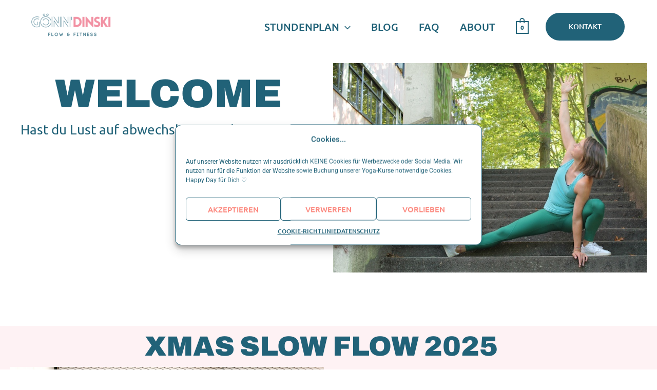

--- FILE ---
content_type: text/css
request_url: https://goenndinski.de/wp-content/uploads/elementor/css/post-10.css?ver=1768476256
body_size: 662
content:
.elementor-kit-10{--e-global-color-primary:#216278;--e-global-color-secondary:#FFFFFF;--e-global-color-text:#54595F;--e-global-color-accent:#F291A3;--e-global-color-aa20520:#F291A3;--e-global-color-e04c9ac:#A6A6A6;--e-global-color-ae2982b:#747474;--e-global-color-65903a1:#D7D7D7;--e-global-color-9120474:#216278;--e-global-color-59ba9c7:#FEFBF9;--e-global-color-53e3ade:#D1E3E8;--e-global-color-f188103:#D5E839;--e-global-color-883e3d5:#F291A3;--e-global-typography-primary-font-family:"Ubuntu";--e-global-typography-primary-font-size:30px;--e-global-typography-primary-font-weight:600;--e-global-typography-secondary-font-family:"Ubuntu";--e-global-typography-secondary-font-size:26px;--e-global-typography-secondary-font-weight:400;--e-global-typography-text-font-family:"Roboto";--e-global-typography-text-font-size:18px;--e-global-typography-text-font-weight:400;--e-global-typography-text-line-height:1.5em;--e-global-typography-accent-font-family:"Ubuntu";--e-global-typography-accent-font-size:14px;--e-global-typography-accent-font-weight:500;--e-global-typography-accent-text-transform:uppercase;}.elementor-kit-10 button,.elementor-kit-10 input[type="button"],.elementor-kit-10 input[type="submit"],.elementor-kit-10 .elementor-button{background-color:var( --e-global-color-9120474 );font-family:var( --e-global-typography-accent-font-family ), Sans-serif;font-size:var( --e-global-typography-accent-font-size );font-weight:var( --e-global-typography-accent-font-weight );text-transform:var( --e-global-typography-accent-text-transform );color:var( --e-global-color-secondary );border-radius:6px 6px 6px 6px;}.elementor-kit-10 button:hover,.elementor-kit-10 button:focus,.elementor-kit-10 input[type="button"]:hover,.elementor-kit-10 input[type="button"]:focus,.elementor-kit-10 input[type="submit"]:hover,.elementor-kit-10 input[type="submit"]:focus,.elementor-kit-10 .elementor-button:hover,.elementor-kit-10 .elementor-button:focus{background-color:var( --e-global-color-e04c9ac );color:var( --e-global-color-secondary );}.elementor-kit-10 e-page-transition{background-color:#FFBC7D;}.elementor-kit-10 a{color:var( --e-global-color-aa20520 );font-family:var( --e-global-typography-accent-font-family ), Sans-serif;font-size:var( --e-global-typography-accent-font-size );font-weight:var( --e-global-typography-accent-font-weight );text-transform:var( --e-global-typography-accent-text-transform );}.elementor-kit-10 h2{font-family:"Ubuntu", Sans-serif;font-size:18px;font-weight:400;}.elementor-section.elementor-section-boxed > .elementor-container{max-width:1350px;}.e-con{--container-max-width:1350px;}.elementor-widget:not(:last-child){margin-block-end:20px;}.elementor-element{--widgets-spacing:20px 20px;--widgets-spacing-row:20px;--widgets-spacing-column:20px;}{}h1.entry-title{display:var(--page-title-display);}@media(max-width:1024px){.elementor-kit-10 a{font-size:var( --e-global-typography-accent-font-size );}.elementor-kit-10 button,.elementor-kit-10 input[type="button"],.elementor-kit-10 input[type="submit"],.elementor-kit-10 .elementor-button{font-size:var( --e-global-typography-accent-font-size );}.elementor-section.elementor-section-boxed > .elementor-container{max-width:1024px;}.e-con{--container-max-width:1024px;}}@media(max-width:767px){.elementor-kit-10 a{font-size:var( --e-global-typography-accent-font-size );}.elementor-kit-10 button,.elementor-kit-10 input[type="button"],.elementor-kit-10 input[type="submit"],.elementor-kit-10 .elementor-button{font-size:var( --e-global-typography-accent-font-size );}.elementor-section.elementor-section-boxed > .elementor-container{max-width:767px;}.e-con{--container-max-width:767px;}}

--- FILE ---
content_type: text/css
request_url: https://goenndinski.de/wp-content/uploads/elementor/css/post-438.css?ver=1768519784
body_size: 2861
content:
.elementor-438 .elementor-element.elementor-element-030b627{--display:flex;--flex-direction:column;--container-widget-width:100%;--container-widget-height:initial;--container-widget-flex-grow:0;--container-widget-align-self:initial;--flex-wrap-mobile:wrap;}.elementor-438 .elementor-element.elementor-element-3f12d9d{--display:flex;--flex-direction:row;--container-widget-width:initial;--container-widget-height:100%;--container-widget-flex-grow:1;--container-widget-align-self:stretch;--flex-wrap-mobile:wrap;}.elementor-438 .elementor-element.elementor-element-94e4b84{--display:flex;--flex-direction:column;--container-widget-width:100%;--container-widget-height:initial;--container-widget-flex-grow:0;--container-widget-align-self:initial;--flex-wrap-mobile:wrap;}.elementor-438 .elementor-element.elementor-element-94e4b84.e-con{--flex-grow:0;--flex-shrink:0;}.elementor-widget-heading .elementor-heading-title{font-family:var( --e-global-typography-primary-font-family ), Sans-serif;font-size:var( --e-global-typography-primary-font-size );font-weight:var( --e-global-typography-primary-font-weight );color:var( --e-global-color-primary );}.elementor-438 .elementor-element.elementor-element-6e2f8aaa{width:var( --container-widget-width, 97.718% );max-width:97.718%;--container-widget-width:97.718%;--container-widget-flex-grow:0;text-align:center;}.elementor-438 .elementor-element.elementor-element-6e2f8aaa > .elementor-widget-container{padding:0px 30px 0px 30px;}.elementor-438 .elementor-element.elementor-element-6e2f8aaa.elementor-element{--flex-grow:0;--flex-shrink:0;}.elementor-438 .elementor-element.elementor-element-6e2f8aaa .elementor-heading-title{font-family:"Archivo", Sans-serif;font-size:78px;font-weight:900;text-transform:uppercase;font-style:normal;text-decoration:none;line-height:100px;letter-spacing:0px;word-spacing:0em;color:var( --e-global-color-9120474 );}.elementor-widget-text-editor{font-family:var( --e-global-typography-text-font-family ), Sans-serif;font-size:var( --e-global-typography-text-font-size );font-weight:var( --e-global-typography-text-font-weight );line-height:var( --e-global-typography-text-line-height );color:var( --e-global-color-text );}.elementor-widget-text-editor.elementor-drop-cap-view-stacked .elementor-drop-cap{background-color:var( --e-global-color-primary );}.elementor-widget-text-editor.elementor-drop-cap-view-framed .elementor-drop-cap, .elementor-widget-text-editor.elementor-drop-cap-view-default .elementor-drop-cap{color:var( --e-global-color-primary );border-color:var( --e-global-color-primary );}.elementor-438 .elementor-element.elementor-element-41203b2{text-align:center;font-family:"Ubuntu", Sans-serif;font-size:26px;font-weight:400;color:var( --e-global-color-9120474 );}.elementor-widget-image .widget-image-caption{color:var( --e-global-color-text );font-family:var( --e-global-typography-text-font-family ), Sans-serif;font-size:var( --e-global-typography-text-font-size );font-weight:var( --e-global-typography-text-font-weight );line-height:var( --e-global-typography-text-line-height );}.elementor-438 .elementor-element.elementor-element-b212f5c{--spacer-size:84px;}.elementor-438 .elementor-element.elementor-element-7a44228{--display:flex;--flex-direction:column;--container-widget-width:100%;--container-widget-height:initial;--container-widget-flex-grow:0;--container-widget-align-self:initial;--flex-wrap-mobile:wrap;}.elementor-438 .elementor-element.elementor-element-7a44228:not(.elementor-motion-effects-element-type-background), .elementor-438 .elementor-element.elementor-element-7a44228 > .elementor-motion-effects-container > .elementor-motion-effects-layer{background-color:#F291A31F;}.elementor-438 .elementor-element.elementor-element-af30ef0{width:var( --container-widget-width, 97.718% );max-width:97.718%;--container-widget-width:97.718%;--container-widget-flex-grow:0;text-align:center;}.elementor-438 .elementor-element.elementor-element-af30ef0 > .elementor-widget-container{padding:0px 30px 0px 30px;}.elementor-438 .elementor-element.elementor-element-af30ef0.elementor-element{--flex-grow:0;--flex-shrink:0;}.elementor-438 .elementor-element.elementor-element-af30ef0 .elementor-heading-title{font-family:"Archivo", Sans-serif;font-size:54px;font-weight:900;text-transform:uppercase;font-style:normal;text-decoration:none;line-height:60px;letter-spacing:0px;word-spacing:0em;color:var( --e-global-color-9120474 );}.elementor-438 .elementor-element.elementor-element-4c40963{--display:flex;--flex-direction:row;--container-widget-width:initial;--container-widget-height:100%;--container-widget-flex-grow:1;--container-widget-align-self:stretch;--flex-wrap-mobile:wrap;}.elementor-438 .elementor-element.elementor-element-a0d1dd4{--display:flex;--flex-direction:column;--container-widget-width:100%;--container-widget-height:initial;--container-widget-flex-grow:0;--container-widget-align-self:initial;--flex-wrap-mobile:wrap;}.elementor-438 .elementor-element.elementor-element-a0d1dd4.e-con{--flex-grow:0;--flex-shrink:0;}.elementor-438 .elementor-element.elementor-element-04c8f94{text-align:center;}.elementor-widget-button .elementor-button{background-color:var( --e-global-color-accent );font-family:var( --e-global-typography-accent-font-family ), Sans-serif;font-size:var( --e-global-typography-accent-font-size );font-weight:var( --e-global-typography-accent-font-weight );text-transform:var( --e-global-typography-accent-text-transform );}.elementor-438 .elementor-element.elementor-element-d349044 .elementor-button{background-color:var( --e-global-color-accent );fill:var( --e-global-color-secondary );color:var( --e-global-color-secondary );box-shadow:4px 4px 0px 0px #F291A3;border-style:solid;border-width:2px 2px 2px 2px;border-radius:31px 31px 31px 31px;padding:20px 40px 20px 40px;}.elementor-438 .elementor-element.elementor-element-d349044 .elementor-button:hover, .elementor-438 .elementor-element.elementor-element-d349044 .elementor-button:focus{background-color:var( --e-global-color-secondary );color:var( --e-global-color-accent );border-color:var( --e-global-color-accent );}.elementor-438 .elementor-element.elementor-element-d349044 .elementor-button:hover svg, .elementor-438 .elementor-element.elementor-element-d349044 .elementor-button:focus svg{fill:var( --e-global-color-accent );}.elementor-438 .elementor-element.elementor-element-b91fe2a > .elementor-widget-container{padding:31px 0px 0px 0px;}.elementor-438 .elementor-element.elementor-element-b91fe2a{text-align:center;}.elementor-438 .elementor-element.elementor-element-3407cc2{--display:flex;--flex-direction:column;--container-widget-width:100%;--container-widget-height:initial;--container-widget-flex-grow:0;--container-widget-align-self:initial;--flex-wrap-mobile:wrap;}.elementor-438 .elementor-element.elementor-element-3407cc2:not(.elementor-motion-effects-element-type-background), .elementor-438 .elementor-element.elementor-element-3407cc2 > .elementor-motion-effects-container > .elementor-motion-effects-layer{background-color:#21627814;}.elementor-438 .elementor-element.elementor-element-6e63125{--spacer-size:50px;}.elementor-438 .elementor-element.elementor-element-57482a8{width:var( --container-widget-width, 97.718% );max-width:97.718%;--container-widget-width:97.718%;--container-widget-flex-grow:0;text-align:center;}.elementor-438 .elementor-element.elementor-element-57482a8 > .elementor-widget-container{padding:0px 30px 0px 30px;}.elementor-438 .elementor-element.elementor-element-57482a8.elementor-element{--flex-grow:0;--flex-shrink:0;}.elementor-438 .elementor-element.elementor-element-57482a8 .elementor-heading-title{font-family:"Archivo", Sans-serif;font-size:54px;font-weight:900;text-transform:uppercase;font-style:normal;text-decoration:none;line-height:60px;letter-spacing:0px;word-spacing:0em;color:var( --e-global-color-9120474 );}.elementor-438 .elementor-element.elementor-element-d7e3f11{--display:flex;--flex-direction:row;--container-widget-width:initial;--container-widget-height:100%;--container-widget-flex-grow:1;--container-widget-align-self:stretch;--flex-wrap-mobile:wrap;}.elementor-438 .elementor-element.elementor-element-dd57e6f{--display:flex;--flex-direction:column;--container-widget-width:100%;--container-widget-height:initial;--container-widget-flex-grow:0;--container-widget-align-self:initial;--flex-wrap-mobile:wrap;}.elementor-438 .elementor-element.elementor-element-dd57e6f.e-con{--flex-grow:0;--flex-shrink:0;}.elementor-438 .elementor-element.elementor-element-7d90173{text-align:center;}.elementor-438 .elementor-element.elementor-element-188da99 .elementor-button{background-color:var( --e-global-color-9120474 );fill:var( --e-global-color-secondary );color:var( --e-global-color-secondary );box-shadow:4px 4px 0px 0px #216278;border-style:solid;border-width:2px 2px 2px 2px;border-radius:31px 31px 31px 31px;padding:20px 40px 20px 40px;}.elementor-438 .elementor-element.elementor-element-188da99 .elementor-button:hover, .elementor-438 .elementor-element.elementor-element-188da99 .elementor-button:focus{background-color:var( --e-global-color-secondary );color:var( --e-global-color-primary );border-color:var( --e-global-color-9120474 );}.elementor-438 .elementor-element.elementor-element-188da99 .elementor-button:hover svg, .elementor-438 .elementor-element.elementor-element-188da99 .elementor-button:focus svg{fill:var( --e-global-color-primary );}.elementor-438 .elementor-element.elementor-element-e5ef2bb > .elementor-widget-container{padding:31px 0px 0px 0px;}.elementor-438 .elementor-element.elementor-element-e5ef2bb{text-align:center;}.elementor-438 .elementor-element.elementor-element-6deb699{--display:flex;--flex-direction:column;--container-widget-width:100%;--container-widget-height:initial;--container-widget-flex-grow:0;--container-widget-align-self:initial;--flex-wrap-mobile:wrap;}.elementor-438 .elementor-element.elementor-element-6deb699:not(.elementor-motion-effects-element-type-background), .elementor-438 .elementor-element.elementor-element-6deb699 > .elementor-motion-effects-container > .elementor-motion-effects-layer{background-color:#F291A31F;}.elementor-438 .elementor-element.elementor-element-3fe9188{--spacer-size:50px;}.elementor-438 .elementor-element.elementor-element-123c70f{width:var( --container-widget-width, 97.718% );max-width:97.718%;--container-widget-width:97.718%;--container-widget-flex-grow:0;text-align:center;}.elementor-438 .elementor-element.elementor-element-123c70f > .elementor-widget-container{padding:0px 30px 0px 30px;}.elementor-438 .elementor-element.elementor-element-123c70f.elementor-element{--flex-grow:0;--flex-shrink:0;}.elementor-438 .elementor-element.elementor-element-123c70f .elementor-heading-title{font-family:"Archivo", Sans-serif;font-size:54px;font-weight:900;text-transform:uppercase;font-style:normal;text-decoration:none;line-height:60px;letter-spacing:0px;word-spacing:0em;color:var( --e-global-color-9120474 );}.elementor-438 .elementor-element.elementor-element-1393e59{--display:flex;--flex-direction:row;--container-widget-width:initial;--container-widget-height:100%;--container-widget-flex-grow:1;--container-widget-align-self:stretch;--flex-wrap-mobile:wrap;}.elementor-438 .elementor-element.elementor-element-7d066db{--display:flex;--flex-direction:column;--container-widget-width:100%;--container-widget-height:initial;--container-widget-flex-grow:0;--container-widget-align-self:initial;--flex-wrap-mobile:wrap;}.elementor-438 .elementor-element.elementor-element-7d066db.e-con{--flex-grow:0;--flex-shrink:0;}.elementor-438 .elementor-element.elementor-element-881a0c6{text-align:center;}.elementor-438 .elementor-element.elementor-element-f6be7ef .elementor-button{background-color:var( --e-global-color-accent );fill:var( --e-global-color-secondary );color:var( --e-global-color-secondary );box-shadow:4px 4px 0px 0px #F291A3;border-style:solid;border-width:2px 2px 2px 2px;border-radius:31px 31px 31px 31px;padding:20px 40px 20px 40px;}.elementor-438 .elementor-element.elementor-element-f6be7ef .elementor-button:hover, .elementor-438 .elementor-element.elementor-element-f6be7ef .elementor-button:focus{background-color:var( --e-global-color-secondary );color:var( --e-global-color-accent );border-color:var( --e-global-color-accent );}.elementor-438 .elementor-element.elementor-element-f6be7ef .elementor-button:hover svg, .elementor-438 .elementor-element.elementor-element-f6be7ef .elementor-button:focus svg{fill:var( --e-global-color-accent );}.elementor-438 .elementor-element.elementor-element-ba9708c > .elementor-widget-container{padding:31px 0px 0px 0px;}.elementor-438 .elementor-element.elementor-element-ba9708c{text-align:center;}.elementor-438 .elementor-element.elementor-element-b71fc7f{--display:flex;--flex-direction:column;--container-widget-width:100%;--container-widget-height:initial;--container-widget-flex-grow:0;--container-widget-align-self:initial;--flex-wrap-mobile:wrap;}.elementor-438 .elementor-element.elementor-element-b71fc7f:not(.elementor-motion-effects-element-type-background), .elementor-438 .elementor-element.elementor-element-b71fc7f > .elementor-motion-effects-container > .elementor-motion-effects-layer{background-color:#21627814;}.elementor-438 .elementor-element.elementor-element-820e4ea{--spacer-size:50px;}.elementor-438 .elementor-element.elementor-element-6edce40{width:var( --container-widget-width, 97.718% );max-width:97.718%;--container-widget-width:97.718%;--container-widget-flex-grow:0;text-align:center;}.elementor-438 .elementor-element.elementor-element-6edce40 > .elementor-widget-container{padding:0px 30px 0px 30px;}.elementor-438 .elementor-element.elementor-element-6edce40.elementor-element{--flex-grow:0;--flex-shrink:0;}.elementor-438 .elementor-element.elementor-element-6edce40 .elementor-heading-title{font-family:"Archivo", Sans-serif;font-size:54px;font-weight:900;text-transform:uppercase;font-style:normal;text-decoration:none;line-height:60px;letter-spacing:0px;word-spacing:0em;color:var( --e-global-color-9120474 );}.elementor-438 .elementor-element.elementor-element-21a8834{--display:flex;--flex-direction:row;--container-widget-width:initial;--container-widget-height:100%;--container-widget-flex-grow:1;--container-widget-align-self:stretch;--flex-wrap-mobile:wrap;}.elementor-438 .elementor-element.elementor-element-b1c6781{--display:flex;--flex-direction:column;--container-widget-width:100%;--container-widget-height:initial;--container-widget-flex-grow:0;--container-widget-align-self:initial;--flex-wrap-mobile:wrap;}.elementor-438 .elementor-element.elementor-element-b1c6781.e-con{--flex-grow:0;--flex-shrink:0;}.elementor-438 .elementor-element.elementor-element-ae7a329{text-align:center;}.elementor-438 .elementor-element.elementor-element-90927e3 .elementor-button{background-color:var( --e-global-color-9120474 );fill:var( --e-global-color-secondary );color:var( --e-global-color-secondary );box-shadow:4px 4px 0px 0px #216278;border-style:solid;border-width:2px 2px 2px 2px;border-radius:31px 31px 31px 31px;padding:20px 40px 20px 40px;}.elementor-438 .elementor-element.elementor-element-90927e3 .elementor-button:hover, .elementor-438 .elementor-element.elementor-element-90927e3 .elementor-button:focus{background-color:var( --e-global-color-secondary );color:var( --e-global-color-primary );border-color:var( --e-global-color-9120474 );}.elementor-438 .elementor-element.elementor-element-90927e3 .elementor-button:hover svg, .elementor-438 .elementor-element.elementor-element-90927e3 .elementor-button:focus svg{fill:var( --e-global-color-primary );}.elementor-438 .elementor-element.elementor-element-1b52dab > .elementor-widget-container{padding:31px 0px 0px 0px;}.elementor-438 .elementor-element.elementor-element-1b52dab{text-align:center;}.elementor-438 .elementor-element.elementor-element-3ab043b{--display:flex;--flex-direction:column;--container-widget-width:100%;--container-widget-height:initial;--container-widget-flex-grow:0;--container-widget-align-self:initial;--flex-wrap-mobile:wrap;--padding-top:75px;--padding-bottom:75px;--padding-left:75px;--padding-right:75px;}.elementor-438 .elementor-element.elementor-element-43aafcc6 > .elementor-widget-container{background-color:#21627800;padding:0% 8% 0% 8%;}.elementor-438 .elementor-element.elementor-element-43aafcc6{text-align:center;font-family:var( --e-global-typography-secondary-font-family ), Sans-serif;font-size:var( --e-global-typography-secondary-font-size );font-weight:var( --e-global-typography-secondary-font-weight );color:var( --e-global-color-9120474 );}.elementor-438 .elementor-element.elementor-element-8dc85cf .elementor-button{background-color:var( --e-global-color-secondary );fill:var( --e-global-color-883e3d5 );color:var( --e-global-color-883e3d5 );box-shadow:4px 4px 0px 0px #F291A3;border-style:solid;border-width:2px 2px 2px 2px;border-radius:31px 31px 31px 31px;padding:20px 40px 20px 40px;}.elementor-438 .elementor-element.elementor-element-8dc85cf .elementor-button:hover, .elementor-438 .elementor-element.elementor-element-8dc85cf .elementor-button:focus{background-color:var( --e-global-color-secondary );color:var( --e-global-color-accent );border-color:var( --e-global-color-accent );}.elementor-438 .elementor-element.elementor-element-8dc85cf .elementor-button:hover svg, .elementor-438 .elementor-element.elementor-element-8dc85cf .elementor-button:focus svg{fill:var( --e-global-color-accent );}.elementor-438 .elementor-element.elementor-element-8c67b65{padding:150px 50px 50px 50px;}.elementor-widget-divider{--divider-color:var( --e-global-color-secondary );}.elementor-widget-divider .elementor-divider__text{color:var( --e-global-color-secondary );font-family:var( --e-global-typography-secondary-font-family ), Sans-serif;font-size:var( --e-global-typography-secondary-font-size );font-weight:var( --e-global-typography-secondary-font-weight );}.elementor-widget-divider.elementor-view-stacked .elementor-icon{background-color:var( --e-global-color-secondary );}.elementor-widget-divider.elementor-view-framed .elementor-icon, .elementor-widget-divider.elementor-view-default .elementor-icon{color:var( --e-global-color-secondary );border-color:var( --e-global-color-secondary );}.elementor-widget-divider.elementor-view-framed .elementor-icon, .elementor-widget-divider.elementor-view-default .elementor-icon svg{fill:var( --e-global-color-secondary );}.elementor-438 .elementor-element.elementor-element-385b59a{--divider-border-style:solid;--divider-color:var( --e-global-color-aa20520 );--divider-border-width:1px;}.elementor-438 .elementor-element.elementor-element-385b59a > .elementor-widget-container{padding:40px 10px 0px 10px;}.elementor-438 .elementor-element.elementor-element-385b59a .elementor-divider-separator{width:100%;margin:0 auto;margin-center:0;}.elementor-438 .elementor-element.elementor-element-385b59a .elementor-divider{text-align:center;padding-block-start:15px;padding-block-end:15px;}.elementor-438 .elementor-element.elementor-element-385b59a .elementor-divider__text{color:var( --e-global-color-aa20520 );font-family:"Ubuntu", Sans-serif;font-size:25px;font-weight:500;text-transform:uppercase;}.elementor-438 .elementor-element.elementor-element-e827797{padding:50px 50px 50px 50px;}.elementor-438 .elementor-element.elementor-element-8984302 > .elementor-widget-container{padding:30px 10px 0px 10px;}.elementor-438 .elementor-element.elementor-element-8984302{text-align:center;font-family:"Ubuntu", Sans-serif;font-size:20px;font-weight:400;color:var( --e-global-color-9120474 );}.elementor-438 .elementor-element.elementor-element-6b04532 > .elementor-widget-container{padding:0px 0px 0px 0px;}.elementor-438 .elementor-element.elementor-element-6b04532 img{border-radius:143px 143px 143px 143px;}.elementor-438 .elementor-element.elementor-element-354515a:not(.elementor-motion-effects-element-type-background) > .elementor-widget-wrap, .elementor-438 .elementor-element.elementor-element-354515a > .elementor-widget-wrap > .elementor-motion-effects-container > .elementor-motion-effects-layer{background-color:#21627826;}.elementor-438 .elementor-element.elementor-element-354515a > .elementor-element-populated, .elementor-438 .elementor-element.elementor-element-354515a > .elementor-element-populated > .elementor-background-overlay, .elementor-438 .elementor-element.elementor-element-354515a > .elementor-background-slideshow{border-radius:60px 60px 60px 60px;}.elementor-438 .elementor-element.elementor-element-354515a > .elementor-element-populated{transition:background 0.3s, border 0.3s, border-radius 0.3s, box-shadow 0.3s;}.elementor-438 .elementor-element.elementor-element-354515a > .elementor-element-populated > .elementor-background-overlay{transition:background 0.3s, border-radius 0.3s, opacity 0.3s;}.elementor-widget-form .elementor-field-group > label, .elementor-widget-form .elementor-field-subgroup label{color:var( --e-global-color-text );}.elementor-widget-form .elementor-field-group > label{font-family:var( --e-global-typography-text-font-family ), Sans-serif;font-size:var( --e-global-typography-text-font-size );font-weight:var( --e-global-typography-text-font-weight );line-height:var( --e-global-typography-text-line-height );}.elementor-widget-form .elementor-field-type-html{color:var( --e-global-color-text );font-family:var( --e-global-typography-text-font-family ), Sans-serif;font-size:var( --e-global-typography-text-font-size );font-weight:var( --e-global-typography-text-font-weight );line-height:var( --e-global-typography-text-line-height );}.elementor-widget-form .elementor-field-group .elementor-field{color:var( --e-global-color-text );}.elementor-widget-form .elementor-field-group .elementor-field, .elementor-widget-form .elementor-field-subgroup label{font-family:var( --e-global-typography-text-font-family ), Sans-serif;font-size:var( --e-global-typography-text-font-size );font-weight:var( --e-global-typography-text-font-weight );line-height:var( --e-global-typography-text-line-height );}.elementor-widget-form .elementor-button{font-family:var( --e-global-typography-accent-font-family ), Sans-serif;font-size:var( --e-global-typography-accent-font-size );font-weight:var( --e-global-typography-accent-font-weight );text-transform:var( --e-global-typography-accent-text-transform );}.elementor-widget-form .e-form__buttons__wrapper__button-next{background-color:var( --e-global-color-accent );}.elementor-widget-form .elementor-button[type="submit"]{background-color:var( --e-global-color-accent );}.elementor-widget-form .e-form__buttons__wrapper__button-previous{background-color:var( --e-global-color-accent );}.elementor-widget-form .elementor-message{font-family:var( --e-global-typography-text-font-family ), Sans-serif;font-size:var( --e-global-typography-text-font-size );font-weight:var( --e-global-typography-text-font-weight );line-height:var( --e-global-typography-text-line-height );}.elementor-widget-form .e-form__indicators__indicator, .elementor-widget-form .e-form__indicators__indicator__label{font-family:var( --e-global-typography-accent-font-family ), Sans-serif;font-size:var( --e-global-typography-accent-font-size );font-weight:var( --e-global-typography-accent-font-weight );text-transform:var( --e-global-typography-accent-text-transform );}.elementor-widget-form{--e-form-steps-indicator-inactive-primary-color:var( --e-global-color-text );--e-form-steps-indicator-active-primary-color:var( --e-global-color-accent );--e-form-steps-indicator-completed-primary-color:var( --e-global-color-accent );--e-form-steps-indicator-progress-color:var( --e-global-color-accent );--e-form-steps-indicator-progress-background-color:var( --e-global-color-text );--e-form-steps-indicator-progress-meter-color:var( --e-global-color-text );}.elementor-widget-form .e-form__indicators__indicator__progress__meter{font-family:var( --e-global-typography-accent-font-family ), Sans-serif;font-size:var( --e-global-typography-accent-font-size );font-weight:var( --e-global-typography-accent-font-weight );text-transform:var( --e-global-typography-accent-text-transform );}.elementor-438 .elementor-element.elementor-element-03c376b > .elementor-widget-container{padding:48px 48px 48px 48px;}.elementor-438 .elementor-element.elementor-element-03c376b .elementor-field-group{padding-right:calc( 10px/2 );padding-left:calc( 10px/2 );margin-bottom:10px;}.elementor-438 .elementor-element.elementor-element-03c376b .elementor-form-fields-wrapper{margin-left:calc( -10px/2 );margin-right:calc( -10px/2 );margin-bottom:-10px;}.elementor-438 .elementor-element.elementor-element-03c376b .elementor-field-group.recaptcha_v3-bottomleft, .elementor-438 .elementor-element.elementor-element-03c376b .elementor-field-group.recaptcha_v3-bottomright{margin-bottom:0;}body.rtl .elementor-438 .elementor-element.elementor-element-03c376b .elementor-labels-inline .elementor-field-group > label{padding-left:0px;}body:not(.rtl) .elementor-438 .elementor-element.elementor-element-03c376b .elementor-labels-inline .elementor-field-group > label{padding-right:0px;}body .elementor-438 .elementor-element.elementor-element-03c376b .elementor-labels-above .elementor-field-group > label{padding-bottom:0px;}.elementor-438 .elementor-element.elementor-element-03c376b .elementor-field-group > label, .elementor-438 .elementor-element.elementor-element-03c376b .elementor-field-subgroup label{color:var( --e-global-color-9120474 );}.elementor-438 .elementor-element.elementor-element-03c376b .elementor-field-type-html{padding-bottom:0px;}.elementor-438 .elementor-element.elementor-element-03c376b .elementor-field-group .elementor-field{color:var( --e-global-color-e04c9ac );}.elementor-438 .elementor-element.elementor-element-03c376b .elementor-field-group .elementor-field:not(.elementor-select-wrapper){background-color:#ffffff;border-color:var( --e-global-color-e04c9ac );border-width:1px 1px 1px 1px;border-radius:17px 17px 17px 17px;}.elementor-438 .elementor-element.elementor-element-03c376b .elementor-field-group .elementor-select-wrapper select{background-color:#ffffff;border-color:var( --e-global-color-e04c9ac );border-width:1px 1px 1px 1px;border-radius:17px 17px 17px 17px;}.elementor-438 .elementor-element.elementor-element-03c376b .elementor-field-group .elementor-select-wrapper::before{color:var( --e-global-color-e04c9ac );}.elementor-438 .elementor-element.elementor-element-03c376b .e-form__buttons__wrapper__button-next{background-color:var( --e-global-color-9120474 );color:#ffffff;}.elementor-438 .elementor-element.elementor-element-03c376b .elementor-button[type="submit"]{background-color:var( --e-global-color-9120474 );color:#ffffff;}.elementor-438 .elementor-element.elementor-element-03c376b .elementor-button[type="submit"] svg *{fill:#ffffff;}.elementor-438 .elementor-element.elementor-element-03c376b .e-form__buttons__wrapper__button-previous{color:#ffffff;}.elementor-438 .elementor-element.elementor-element-03c376b .e-form__buttons__wrapper__button-next:hover{background-color:var( --e-global-color-secondary );color:var( --e-global-color-9120474 );}.elementor-438 .elementor-element.elementor-element-03c376b .elementor-button[type="submit"]:hover{background-color:var( --e-global-color-secondary );color:var( --e-global-color-9120474 );}.elementor-438 .elementor-element.elementor-element-03c376b .elementor-button[type="submit"]:hover svg *{fill:var( --e-global-color-9120474 );}.elementor-438 .elementor-element.elementor-element-03c376b .e-form__buttons__wrapper__button-previous:hover{color:#ffffff;}.elementor-438 .elementor-element.elementor-element-03c376b .elementor-button{border-radius:30px 30px 30px 30px;}.elementor-438 .elementor-element.elementor-element-03c376b{--e-form-steps-indicators-spacing:20px;--e-form-steps-indicator-padding:30px;--e-form-steps-indicator-inactive-secondary-color:#ffffff;--e-form-steps-indicator-active-secondary-color:#ffffff;--e-form-steps-indicator-completed-secondary-color:#ffffff;--e-form-steps-divider-width:1px;--e-form-steps-divider-gap:10px;}@media(min-width:768px){.elementor-438 .elementor-element.elementor-element-94e4b84{--width:50.749%;}.elementor-438 .elementor-element.elementor-element-a0d1dd4{--width:50.749%;}.elementor-438 .elementor-element.elementor-element-dd57e6f{--width:50.749%;}.elementor-438 .elementor-element.elementor-element-7d066db{--width:50.749%;}.elementor-438 .elementor-element.elementor-element-b1c6781{--width:50.749%;}.elementor-438 .elementor-element.elementor-element-72750c6{width:50.814%;}.elementor-438 .elementor-element.elementor-element-354515a{width:49.186%;}}@media(max-width:1024px){.elementor-widget-heading .elementor-heading-title{font-size:var( --e-global-typography-primary-font-size );}.elementor-438 .elementor-element.elementor-element-6e2f8aaa .elementor-heading-title{font-size:78px;line-height:1em;letter-spacing:0px;word-spacing:0em;}.elementor-widget-text-editor{font-size:var( --e-global-typography-text-font-size );line-height:var( --e-global-typography-text-line-height );}.elementor-widget-image .widget-image-caption{font-size:var( --e-global-typography-text-font-size );line-height:var( --e-global-typography-text-line-height );}.elementor-438 .elementor-element.elementor-element-af30ef0 .elementor-heading-title{font-size:78px;line-height:1em;letter-spacing:0px;word-spacing:0em;}.elementor-widget-button .elementor-button{font-size:var( --e-global-typography-accent-font-size );}.elementor-438 .elementor-element.elementor-element-57482a8 .elementor-heading-title{font-size:78px;line-height:1em;letter-spacing:0px;word-spacing:0em;}.elementor-438 .elementor-element.elementor-element-123c70f .elementor-heading-title{font-size:78px;line-height:1em;letter-spacing:0px;word-spacing:0em;}.elementor-438 .elementor-element.elementor-element-6edce40 .elementor-heading-title{font-size:78px;line-height:1em;letter-spacing:0px;word-spacing:0em;}.elementor-438 .elementor-element.elementor-element-43aafcc6 > .elementor-widget-container{padding:0% 13% 0% 13%;}.elementor-438 .elementor-element.elementor-element-43aafcc6{font-size:var( --e-global-typography-secondary-font-size );}.elementor-widget-divider .elementor-divider__text{font-size:var( --e-global-typography-secondary-font-size );}.elementor-widget-form .elementor-field-group > label{font-size:var( --e-global-typography-text-font-size );line-height:var( --e-global-typography-text-line-height );}.elementor-widget-form .elementor-field-type-html{font-size:var( --e-global-typography-text-font-size );line-height:var( --e-global-typography-text-line-height );}.elementor-widget-form .elementor-field-group .elementor-field, .elementor-widget-form .elementor-field-subgroup label{font-size:var( --e-global-typography-text-font-size );line-height:var( --e-global-typography-text-line-height );}.elementor-widget-form .elementor-button{font-size:var( --e-global-typography-accent-font-size );}.elementor-widget-form .elementor-message{font-size:var( --e-global-typography-text-font-size );line-height:var( --e-global-typography-text-line-height );}.elementor-widget-form .e-form__indicators__indicator, .elementor-widget-form .e-form__indicators__indicator__label{font-size:var( --e-global-typography-accent-font-size );}.elementor-widget-form .e-form__indicators__indicator__progress__meter{font-size:var( --e-global-typography-accent-font-size );}}@media(max-width:767px){.elementor-widget-heading .elementor-heading-title{font-size:var( --e-global-typography-primary-font-size );}.elementor-438 .elementor-element.elementor-element-6e2f8aaa .elementor-heading-title{font-size:41px;}.elementor-widget-text-editor{font-size:var( --e-global-typography-text-font-size );line-height:var( --e-global-typography-text-line-height );}.elementor-438 .elementor-element.elementor-element-41203b2{text-align:center;font-size:16px;}.elementor-widget-image .widget-image-caption{font-size:var( --e-global-typography-text-font-size );line-height:var( --e-global-typography-text-line-height );}.elementor-438 .elementor-element.elementor-element-af30ef0 .elementor-heading-title{font-size:41px;}.elementor-438 .elementor-element.elementor-element-4c40963.e-con{--order:99999 /* order end hack */;}.elementor-438 .elementor-element.elementor-element-a0d1dd4.e-con{--order:-99999 /* order start hack */;}.elementor-widget-button .elementor-button{font-size:var( --e-global-typography-accent-font-size );}.elementor-438 .elementor-element.elementor-element-57482a8 .elementor-heading-title{font-size:41px;}.elementor-438 .elementor-element.elementor-element-d7e3f11.e-con{--order:99999 /* order end hack */;}.elementor-438 .elementor-element.elementor-element-dd57e6f.e-con{--order:-99999 /* order start hack */;}.elementor-438 .elementor-element.elementor-element-123c70f .elementor-heading-title{font-size:41px;}.elementor-438 .elementor-element.elementor-element-1393e59.e-con{--order:99999 /* order end hack */;}.elementor-438 .elementor-element.elementor-element-7d066db.e-con{--order:-99999 /* order start hack */;}.elementor-438 .elementor-element.elementor-element-6edce40 .elementor-heading-title{font-size:41px;}.elementor-438 .elementor-element.elementor-element-21a8834.e-con{--order:99999 /* order end hack */;}.elementor-438 .elementor-element.elementor-element-b1c6781.e-con{--order:-99999 /* order start hack */;}.elementor-438 .elementor-element.elementor-element-3ab043b{--padding-top:0px;--padding-bottom:0px;--padding-left:0px;--padding-right:0px;}.elementor-438 .elementor-element.elementor-element-43aafcc6 > .elementor-widget-container{padding:0% 10% 0% 10%;}.elementor-438 .elementor-element.elementor-element-43aafcc6{font-size:var( --e-global-typography-secondary-font-size );}.elementor-438 .elementor-element.elementor-element-8c67b65{padding:5px 5px 5px 5px;}.elementor-widget-divider .elementor-divider__text{font-size:var( --e-global-typography-secondary-font-size );}.elementor-438 .elementor-element.elementor-element-e827797{padding:5px 5px 5px 5px;}.elementor-widget-form .elementor-field-group > label{font-size:var( --e-global-typography-text-font-size );line-height:var( --e-global-typography-text-line-height );}.elementor-widget-form .elementor-field-type-html{font-size:var( --e-global-typography-text-font-size );line-height:var( --e-global-typography-text-line-height );}.elementor-widget-form .elementor-field-group .elementor-field, .elementor-widget-form .elementor-field-subgroup label{font-size:var( --e-global-typography-text-font-size );line-height:var( --e-global-typography-text-line-height );}.elementor-widget-form .elementor-button{font-size:var( --e-global-typography-accent-font-size );}.elementor-widget-form .elementor-message{font-size:var( --e-global-typography-text-font-size );line-height:var( --e-global-typography-text-line-height );}.elementor-widget-form .e-form__indicators__indicator, .elementor-widget-form .e-form__indicators__indicator__label{font-size:var( --e-global-typography-accent-font-size );}.elementor-widget-form .e-form__indicators__indicator__progress__meter{font-size:var( --e-global-typography-accent-font-size );}}

--- FILE ---
content_type: text/css
request_url: https://goenndinski.de/wp-content/uploads/elementor/css/post-246.css?ver=1768476256
body_size: 247
content:
.elementor-widget-button .elementor-button{background-color:var( --e-global-color-accent );font-family:var( --e-global-typography-accent-font-family ), Sans-serif;font-size:var( --e-global-typography-accent-font-size );font-weight:var( --e-global-typography-accent-font-weight );text-transform:var( --e-global-typography-accent-text-transform );}.elementor-246 .elementor-element.elementor-element-9da4e39 .elementor-button{background-color:var( --e-global-color-9120474 );fill:var( --e-global-color-secondary );color:var( --e-global-color-secondary );border-style:solid;border-radius:30px 30px 30px 30px;padding:020px 045px 20px 45px;}.elementor-246 .elementor-element.elementor-element-9da4e39 .elementor-button:hover, .elementor-246 .elementor-element.elementor-element-9da4e39 .elementor-button:focus{background-color:var( --e-global-color-secondary );color:var( --e-global-color-9120474 );}.elementor-246 .elementor-element.elementor-element-9da4e39 > .elementor-widget-container{padding:0px 0px 0px 0px;}.elementor-246 .elementor-element.elementor-element-9da4e39 .elementor-button:hover svg, .elementor-246 .elementor-element.elementor-element-9da4e39 .elementor-button:focus svg{fill:var( --e-global-color-9120474 );}@media(max-width:1024px){.elementor-widget-button .elementor-button{font-size:var( --e-global-typography-accent-font-size );}}@media(max-width:767px){.elementor-widget-button .elementor-button{font-size:var( --e-global-typography-accent-font-size );}}

--- FILE ---
content_type: text/css
request_url: https://goenndinski.de/wp-content/uploads/elementor/css/post-132.css?ver=1768476257
body_size: 1314
content:
.elementor-132 .elementor-element.elementor-element-7da642c:not(.elementor-motion-effects-element-type-background), .elementor-132 .elementor-element.elementor-element-7da642c > .elementor-motion-effects-container > .elementor-motion-effects-layer{background-color:var( --e-global-color-secondary );}.elementor-132 .elementor-element.elementor-element-7da642c{transition:background 0.3s, border 0.3s, border-radius 0.3s, box-shadow 0.3s;}.elementor-132 .elementor-element.elementor-element-7da642c > .elementor-background-overlay{transition:background 0.3s, border-radius 0.3s, opacity 0.3s;}.elementor-bc-flex-widget .elementor-132 .elementor-element.elementor-element-778e9a4.elementor-column .elementor-widget-wrap{align-items:center;}.elementor-132 .elementor-element.elementor-element-778e9a4.elementor-column.elementor-element[data-element_type="column"] > .elementor-widget-wrap.elementor-element-populated{align-content:center;align-items:center;}.elementor-132 .elementor-element.elementor-element-778e9a4 > .elementor-element-populated{padding:10px 10px 10px 10px;}.elementor-widget-text-editor{font-family:var( --e-global-typography-text-font-family ), Sans-serif;font-size:var( --e-global-typography-text-font-size );font-weight:var( --e-global-typography-text-font-weight );line-height:var( --e-global-typography-text-line-height );color:var( --e-global-color-text );}.elementor-widget-text-editor.elementor-drop-cap-view-stacked .elementor-drop-cap{background-color:var( --e-global-color-primary );}.elementor-widget-text-editor.elementor-drop-cap-view-framed .elementor-drop-cap, .elementor-widget-text-editor.elementor-drop-cap-view-default .elementor-drop-cap{color:var( --e-global-color-primary );border-color:var( --e-global-color-primary );}.elementor-132 .elementor-element.elementor-element-5865b37e > .elementor-widget-container{padding:10px 10px 10px 10px;}.elementor-132 .elementor-element.elementor-element-5865b37e{color:var( --e-global-color-text );}.elementor-bc-flex-widget .elementor-132 .elementor-element.elementor-element-1ee544e.elementor-column .elementor-widget-wrap{align-items:center;}.elementor-132 .elementor-element.elementor-element-1ee544e.elementor-column.elementor-element[data-element_type="column"] > .elementor-widget-wrap.elementor-element-populated{align-content:center;align-items:center;}.elementor-bc-flex-widget .elementor-132 .elementor-element.elementor-element-58ae7be.elementor-column .elementor-widget-wrap{align-items:center;}.elementor-132 .elementor-element.elementor-element-58ae7be.elementor-column.elementor-element[data-element_type="column"] > .elementor-widget-wrap.elementor-element-populated{align-content:center;align-items:center;}.elementor-widget-form .elementor-field-group > label, .elementor-widget-form .elementor-field-subgroup label{color:var( --e-global-color-text );}.elementor-widget-form .elementor-field-group > label{font-family:var( --e-global-typography-text-font-family ), Sans-serif;font-size:var( --e-global-typography-text-font-size );font-weight:var( --e-global-typography-text-font-weight );line-height:var( --e-global-typography-text-line-height );}.elementor-widget-form .elementor-field-type-html{color:var( --e-global-color-text );font-family:var( --e-global-typography-text-font-family ), Sans-serif;font-size:var( --e-global-typography-text-font-size );font-weight:var( --e-global-typography-text-font-weight );line-height:var( --e-global-typography-text-line-height );}.elementor-widget-form .elementor-field-group .elementor-field{color:var( --e-global-color-text );}.elementor-widget-form .elementor-field-group .elementor-field, .elementor-widget-form .elementor-field-subgroup label{font-family:var( --e-global-typography-text-font-family ), Sans-serif;font-size:var( --e-global-typography-text-font-size );font-weight:var( --e-global-typography-text-font-weight );line-height:var( --e-global-typography-text-line-height );}.elementor-widget-form .elementor-button{font-family:var( --e-global-typography-accent-font-family ), Sans-serif;font-size:var( --e-global-typography-accent-font-size );font-weight:var( --e-global-typography-accent-font-weight );text-transform:var( --e-global-typography-accent-text-transform );}.elementor-widget-form .e-form__buttons__wrapper__button-next{background-color:var( --e-global-color-accent );}.elementor-widget-form .elementor-button[type="submit"]{background-color:var( --e-global-color-accent );}.elementor-widget-form .e-form__buttons__wrapper__button-previous{background-color:var( --e-global-color-accent );}.elementor-widget-form .elementor-message{font-family:var( --e-global-typography-text-font-family ), Sans-serif;font-size:var( --e-global-typography-text-font-size );font-weight:var( --e-global-typography-text-font-weight );line-height:var( --e-global-typography-text-line-height );}.elementor-widget-form .e-form__indicators__indicator, .elementor-widget-form .e-form__indicators__indicator__label{font-family:var( --e-global-typography-accent-font-family ), Sans-serif;font-size:var( --e-global-typography-accent-font-size );font-weight:var( --e-global-typography-accent-font-weight );text-transform:var( --e-global-typography-accent-text-transform );}.elementor-widget-form{--e-form-steps-indicator-inactive-primary-color:var( --e-global-color-text );--e-form-steps-indicator-active-primary-color:var( --e-global-color-accent );--e-form-steps-indicator-completed-primary-color:var( --e-global-color-accent );--e-form-steps-indicator-progress-color:var( --e-global-color-accent );--e-form-steps-indicator-progress-background-color:var( --e-global-color-text );--e-form-steps-indicator-progress-meter-color:var( --e-global-color-text );}.elementor-widget-form .e-form__indicators__indicator__progress__meter{font-family:var( --e-global-typography-accent-font-family ), Sans-serif;font-size:var( --e-global-typography-accent-font-size );font-weight:var( --e-global-typography-accent-font-weight );text-transform:var( --e-global-typography-accent-text-transform );}.elementor-132 .elementor-element.elementor-element-6836ba77{width:var( --container-widget-width, 102.17% );max-width:102.17%;--container-widget-width:102.17%;--container-widget-flex-grow:0;--e-form-steps-indicators-spacing:20px;--e-form-steps-indicator-padding:30px;--e-form-steps-indicator-inactive-secondary-color:#ffffff;--e-form-steps-indicator-active-secondary-color:#ffffff;--e-form-steps-indicator-completed-secondary-color:#ffffff;--e-form-steps-divider-width:1px;--e-form-steps-divider-gap:10px;}.elementor-132 .elementor-element.elementor-element-6836ba77 > .elementor-widget-container{padding:10px 10px 10px 10px;}.elementor-132 .elementor-element.elementor-element-6836ba77.elementor-element{--flex-grow:0;--flex-shrink:0;}.elementor-132 .elementor-element.elementor-element-6836ba77 .elementor-button-content-wrapper{flex-direction:row;}.elementor-132 .elementor-element.elementor-element-6836ba77 .elementor-button span{gap:7px;}.elementor-132 .elementor-element.elementor-element-6836ba77 .elementor-field-group{padding-right:calc( 10px/2 );padding-left:calc( 10px/2 );margin-bottom:10px;}.elementor-132 .elementor-element.elementor-element-6836ba77 .elementor-form-fields-wrapper{margin-left:calc( -10px/2 );margin-right:calc( -10px/2 );margin-bottom:-10px;}.elementor-132 .elementor-element.elementor-element-6836ba77 .elementor-field-group.recaptcha_v3-bottomleft, .elementor-132 .elementor-element.elementor-element-6836ba77 .elementor-field-group.recaptcha_v3-bottomright{margin-bottom:0;}body.rtl .elementor-132 .elementor-element.elementor-element-6836ba77 .elementor-labels-inline .elementor-field-group > label{padding-left:0px;}body:not(.rtl) .elementor-132 .elementor-element.elementor-element-6836ba77 .elementor-labels-inline .elementor-field-group > label{padding-right:0px;}body .elementor-132 .elementor-element.elementor-element-6836ba77 .elementor-labels-above .elementor-field-group > label{padding-bottom:0px;}.elementor-132 .elementor-element.elementor-element-6836ba77 .elementor-field-group > label{font-family:"Roboto", Sans-serif;font-size:18px;font-weight:400;line-height:1.5em;}.elementor-132 .elementor-element.elementor-element-6836ba77 .elementor-field-type-html{padding-bottom:0px;}.elementor-132 .elementor-element.elementor-element-6836ba77 .elementor-field-group .elementor-field{color:var( --e-global-color-astglobalcolor1 );}.elementor-132 .elementor-element.elementor-element-6836ba77 .elementor-field-group .elementor-field:not(.elementor-select-wrapper){background-color:var( --e-global-color-secondary );border-width:0px 0px 2px 0px;border-radius:0px 0px 0px 0px;}.elementor-132 .elementor-element.elementor-element-6836ba77 .elementor-field-group .elementor-select-wrapper select{background-color:var( --e-global-color-secondary );border-width:0px 0px 2px 0px;border-radius:0px 0px 0px 0px;}.elementor-132 .elementor-element.elementor-element-6836ba77 .elementor-button{font-family:"Ubuntu", Sans-serif;font-size:14px;font-weight:500;text-transform:uppercase;border-style:none;border-radius:0px 0px 0px 0px;}.elementor-132 .elementor-element.elementor-element-6836ba77 .e-form__buttons__wrapper__button-next{background-color:var( --e-global-color-secondary );color:var( --e-global-color-text );}.elementor-132 .elementor-element.elementor-element-6836ba77 .elementor-button[type="submit"]{background-color:var( --e-global-color-secondary );color:var( --e-global-color-text );}.elementor-132 .elementor-element.elementor-element-6836ba77 .elementor-button[type="submit"] svg *{fill:var( --e-global-color-text );}.elementor-132 .elementor-element.elementor-element-6836ba77 .e-form__buttons__wrapper__button-previous{background-color:var( --e-global-color-e04c9ac );color:#ffffff;}.elementor-132 .elementor-element.elementor-element-6836ba77 .e-form__buttons__wrapper__button-next:hover{background-color:var( --e-global-color-secondary );color:var( --e-global-color-primary );}.elementor-132 .elementor-element.elementor-element-6836ba77 .elementor-button[type="submit"]:hover{background-color:var( --e-global-color-secondary );color:var( --e-global-color-primary );}.elementor-132 .elementor-element.elementor-element-6836ba77 .elementor-button[type="submit"]:hover svg *{fill:var( --e-global-color-primary );}.elementor-132 .elementor-element.elementor-element-6836ba77 .e-form__buttons__wrapper__button-previous:hover{color:#ffffff;}@media(min-width:768px){.elementor-132 .elementor-element.elementor-element-778e9a4{width:49.998%;}.elementor-132 .elementor-element.elementor-element-1ee544e{width:49.931%;}}@media(max-width:1024px){.elementor-widget-text-editor{font-size:var( --e-global-typography-text-font-size );line-height:var( --e-global-typography-text-line-height );}.elementor-widget-form .elementor-field-group > label{font-size:var( --e-global-typography-text-font-size );line-height:var( --e-global-typography-text-line-height );}.elementor-widget-form .elementor-field-type-html{font-size:var( --e-global-typography-text-font-size );line-height:var( --e-global-typography-text-line-height );}.elementor-widget-form .elementor-field-group .elementor-field, .elementor-widget-form .elementor-field-subgroup label{font-size:var( --e-global-typography-text-font-size );line-height:var( --e-global-typography-text-line-height );}.elementor-widget-form .elementor-button{font-size:var( --e-global-typography-accent-font-size );}.elementor-widget-form .elementor-message{font-size:var( --e-global-typography-text-font-size );line-height:var( --e-global-typography-text-line-height );}.elementor-widget-form .e-form__indicators__indicator, .elementor-widget-form .e-form__indicators__indicator__label{font-size:var( --e-global-typography-accent-font-size );}.elementor-widget-form .e-form__indicators__indicator__progress__meter{font-size:var( --e-global-typography-accent-font-size );}}@media(max-width:767px){.elementor-widget-text-editor{font-size:var( --e-global-typography-text-font-size );line-height:var( --e-global-typography-text-line-height );}.elementor-widget-form .elementor-field-group > label{font-size:var( --e-global-typography-text-font-size );line-height:var( --e-global-typography-text-line-height );}.elementor-widget-form .elementor-field-type-html{font-size:var( --e-global-typography-text-font-size );line-height:var( --e-global-typography-text-line-height );}.elementor-widget-form .elementor-field-group .elementor-field, .elementor-widget-form .elementor-field-subgroup label{font-size:var( --e-global-typography-text-font-size );line-height:var( --e-global-typography-text-line-height );}.elementor-widget-form .elementor-button{font-size:var( --e-global-typography-accent-font-size );}.elementor-widget-form .elementor-message{font-size:var( --e-global-typography-text-font-size );line-height:var( --e-global-typography-text-line-height );}.elementor-widget-form .e-form__indicators__indicator, .elementor-widget-form .e-form__indicators__indicator__label{font-size:var( --e-global-typography-accent-font-size );}.elementor-widget-form .e-form__indicators__indicator__progress__meter{font-size:var( --e-global-typography-accent-font-size );}}

--- FILE ---
content_type: text/css
request_url: https://goenndinski.de/wp-content/uploads/elementor/css/post-242.css?ver=1768476257
body_size: 1205
content:
.elementor-242 .elementor-element.elementor-element-e882003 > .elementor-container{max-width:500px;}.elementor-242 .elementor-element.elementor-element-e882003{margin-top:0px;margin-bottom:0px;padding:0px 0px 100px 0px;}.elementor-widget-heading .elementor-heading-title{font-family:var( --e-global-typography-primary-font-family ), Sans-serif;font-size:var( --e-global-typography-primary-font-size );font-weight:var( --e-global-typography-primary-font-weight );color:var( --e-global-color-primary );}.elementor-242 .elementor-element.elementor-element-bfcee5c > .elementor-widget-container{padding:0px 0px 020px 0px;}.elementor-242 .elementor-element.elementor-element-bfcee5c .elementor-heading-title{font-family:"Ubuntu", Sans-serif;font-size:26px;font-weight:600;color:var( --e-global-color-aa20520 );}.elementor-widget-form .elementor-field-group > label, .elementor-widget-form .elementor-field-subgroup label{color:var( --e-global-color-text );}.elementor-widget-form .elementor-field-group > label{font-family:var( --e-global-typography-text-font-family ), Sans-serif;font-size:var( --e-global-typography-text-font-size );font-weight:var( --e-global-typography-text-font-weight );line-height:var( --e-global-typography-text-line-height );}.elementor-widget-form .elementor-field-type-html{color:var( --e-global-color-text );font-family:var( --e-global-typography-text-font-family ), Sans-serif;font-size:var( --e-global-typography-text-font-size );font-weight:var( --e-global-typography-text-font-weight );line-height:var( --e-global-typography-text-line-height );}.elementor-widget-form .elementor-field-group .elementor-field{color:var( --e-global-color-text );}.elementor-widget-form .elementor-field-group .elementor-field, .elementor-widget-form .elementor-field-subgroup label{font-family:var( --e-global-typography-text-font-family ), Sans-serif;font-size:var( --e-global-typography-text-font-size );font-weight:var( --e-global-typography-text-font-weight );line-height:var( --e-global-typography-text-line-height );}.elementor-widget-form .elementor-button{font-family:var( --e-global-typography-accent-font-family ), Sans-serif;font-size:var( --e-global-typography-accent-font-size );font-weight:var( --e-global-typography-accent-font-weight );text-transform:var( --e-global-typography-accent-text-transform );}.elementor-widget-form .e-form__buttons__wrapper__button-next{background-color:var( --e-global-color-accent );}.elementor-widget-form .elementor-button[type="submit"]{background-color:var( --e-global-color-accent );}.elementor-widget-form .e-form__buttons__wrapper__button-previous{background-color:var( --e-global-color-accent );}.elementor-widget-form .elementor-message{font-family:var( --e-global-typography-text-font-family ), Sans-serif;font-size:var( --e-global-typography-text-font-size );font-weight:var( --e-global-typography-text-font-weight );line-height:var( --e-global-typography-text-line-height );}.elementor-widget-form .e-form__indicators__indicator, .elementor-widget-form .e-form__indicators__indicator__label{font-family:var( --e-global-typography-accent-font-family ), Sans-serif;font-size:var( --e-global-typography-accent-font-size );font-weight:var( --e-global-typography-accent-font-weight );text-transform:var( --e-global-typography-accent-text-transform );}.elementor-widget-form{--e-form-steps-indicator-inactive-primary-color:var( --e-global-color-text );--e-form-steps-indicator-active-primary-color:var( --e-global-color-accent );--e-form-steps-indicator-completed-primary-color:var( --e-global-color-accent );--e-form-steps-indicator-progress-color:var( --e-global-color-accent );--e-form-steps-indicator-progress-background-color:var( --e-global-color-text );--e-form-steps-indicator-progress-meter-color:var( --e-global-color-text );}.elementor-widget-form .e-form__indicators__indicator__progress__meter{font-family:var( --e-global-typography-accent-font-family ), Sans-serif;font-size:var( --e-global-typography-accent-font-size );font-weight:var( --e-global-typography-accent-font-weight );text-transform:var( --e-global-typography-accent-text-transform );}.elementor-242 .elementor-element.elementor-element-d331969 > .elementor-widget-container{padding:10px 10px 10px 10px;}.elementor-242 .elementor-element.elementor-element-d331969 .elementor-field-group{padding-right:calc( 10px/2 );padding-left:calc( 10px/2 );margin-bottom:22px;}.elementor-242 .elementor-element.elementor-element-d331969 .elementor-form-fields-wrapper{margin-left:calc( -10px/2 );margin-right:calc( -10px/2 );margin-bottom:-22px;}.elementor-242 .elementor-element.elementor-element-d331969 .elementor-field-group.recaptcha_v3-bottomleft, .elementor-242 .elementor-element.elementor-element-d331969 .elementor-field-group.recaptcha_v3-bottomright{margin-bottom:0;}body.rtl .elementor-242 .elementor-element.elementor-element-d331969 .elementor-labels-inline .elementor-field-group > label{padding-left:0px;}body:not(.rtl) .elementor-242 .elementor-element.elementor-element-d331969 .elementor-labels-inline .elementor-field-group > label{padding-right:0px;}body .elementor-242 .elementor-element.elementor-element-d331969 .elementor-labels-above .elementor-field-group > label{padding-bottom:0px;}.elementor-242 .elementor-element.elementor-element-d331969 .elementor-field-group > label, .elementor-242 .elementor-element.elementor-element-d331969 .elementor-field-subgroup label{color:var( --e-global-color-primary );}.elementor-242 .elementor-element.elementor-element-d331969 .elementor-field-type-html{padding-bottom:0px;color:var( --e-global-color-primary );}.elementor-242 .elementor-element.elementor-element-d331969 .elementor-field-group .elementor-field{color:var( --e-global-color-text );}.elementor-242 .elementor-element.elementor-element-d331969 .elementor-field-group .elementor-field:not(.elementor-select-wrapper){background-color:#ffffff;border-color:var( --e-global-color-primary );border-radius:4px 4px 4px 4px;}.elementor-242 .elementor-element.elementor-element-d331969 .elementor-field-group .elementor-select-wrapper select{background-color:#ffffff;border-color:var( --e-global-color-primary );border-radius:4px 4px 4px 4px;}.elementor-242 .elementor-element.elementor-element-d331969 .elementor-field-group .elementor-select-wrapper::before{color:var( --e-global-color-primary );}.elementor-242 .elementor-element.elementor-element-d331969 .e-form__buttons__wrapper__button-next{background-color:var( --e-global-color-9120474 );color:#ffffff;}.elementor-242 .elementor-element.elementor-element-d331969 .elementor-button[type="submit"]{background-color:var( --e-global-color-9120474 );color:#ffffff;}.elementor-242 .elementor-element.elementor-element-d331969 .elementor-button[type="submit"] svg *{fill:#ffffff;}.elementor-242 .elementor-element.elementor-element-d331969 .e-form__buttons__wrapper__button-previous{background-color:var( --e-global-color-e04c9ac );color:#ffffff;}.elementor-242 .elementor-element.elementor-element-d331969 .e-form__buttons__wrapper__button-next:hover{background-color:var( --e-global-color-e04c9ac );color:#ffffff;}.elementor-242 .elementor-element.elementor-element-d331969 .elementor-button[type="submit"]:hover{background-color:var( --e-global-color-e04c9ac );color:#ffffff;}.elementor-242 .elementor-element.elementor-element-d331969 .elementor-button[type="submit"]:hover svg *{fill:#ffffff;}.elementor-242 .elementor-element.elementor-element-d331969 .e-form__buttons__wrapper__button-previous:hover{background-color:var( --e-global-color-secondary );color:var( --e-global-color-secondary );}.elementor-242 .elementor-element.elementor-element-d331969 .elementor-button{border-radius:4px 4px 4px 4px;}.elementor-242 .elementor-element.elementor-element-d331969 .elementor-message{font-family:"Roboto", Sans-serif;font-size:18px;font-weight:400;line-height:1.5em;}.elementor-242 .elementor-element.elementor-element-d331969 .elementor-message.elementor-message-success{color:var( --e-global-color-primary );}.elementor-242 .elementor-element.elementor-element-d331969 .elementor-message.elementor-message-danger{color:var( --e-global-color-aa20520 );}.elementor-242 .elementor-element.elementor-element-d331969{--e-form-steps-indicators-spacing:32px;--e-form-steps-indicator-padding:37px;--e-form-steps-indicator-inactive-secondary-color:#ffffff;--e-form-steps-indicator-active-primary-color:var( --e-global-color-aa20520 );--e-form-steps-indicator-active-secondary-color:#ffffff;--e-form-steps-indicator-completed-primary-color:var( --e-global-color-primary );--e-form-steps-indicator-completed-secondary-color:#ffffff;--e-form-steps-divider-width:1px;--e-form-steps-divider-gap:10px;}#elementor-popup-modal-242 .dialog-widget-content{animation-duration:0.5s;box-shadow:2px 8px 23px 3px rgba(0,0,0,0.2);}#elementor-popup-modal-242{background-color:var( --e-global-color-9120474 );justify-content:center;align-items:center;pointer-events:all;}#elementor-popup-modal-242 .dialog-message{width:640px;height:auto;padding:50px 50px 50px 50px;}#elementor-popup-modal-242 .dialog-close-button{display:flex;}@media(max-width:1024px){.elementor-widget-heading .elementor-heading-title{font-size:var( --e-global-typography-primary-font-size );}.elementor-widget-form .elementor-field-group > label{font-size:var( --e-global-typography-text-font-size );line-height:var( --e-global-typography-text-line-height );}.elementor-widget-form .elementor-field-type-html{font-size:var( --e-global-typography-text-font-size );line-height:var( --e-global-typography-text-line-height );}.elementor-widget-form .elementor-field-group .elementor-field, .elementor-widget-form .elementor-field-subgroup label{font-size:var( --e-global-typography-text-font-size );line-height:var( --e-global-typography-text-line-height );}.elementor-widget-form .elementor-button{font-size:var( --e-global-typography-accent-font-size );}.elementor-widget-form .elementor-message{font-size:var( --e-global-typography-text-font-size );line-height:var( --e-global-typography-text-line-height );}.elementor-widget-form .e-form__indicators__indicator, .elementor-widget-form .e-form__indicators__indicator__label{font-size:var( --e-global-typography-accent-font-size );}.elementor-widget-form .e-form__indicators__indicator__progress__meter{font-size:var( --e-global-typography-accent-font-size );}}@media(max-width:767px){.elementor-242 .elementor-element.elementor-element-e882003 > .elementor-container{min-height:100vh;}.elementor-242 .elementor-element.elementor-element-e882003{padding:0px 0px 0px 0px;}.elementor-242 .elementor-element.elementor-element-74748ac > .elementor-element-populated{padding:0px 0px 0px 0px;}.elementor-widget-heading .elementor-heading-title{font-size:var( --e-global-typography-primary-font-size );}.elementor-widget-form .elementor-field-group > label{font-size:var( --e-global-typography-text-font-size );line-height:var( --e-global-typography-text-line-height );}.elementor-widget-form .elementor-field-type-html{font-size:var( --e-global-typography-text-font-size );line-height:var( --e-global-typography-text-line-height );}.elementor-widget-form .elementor-field-group .elementor-field, .elementor-widget-form .elementor-field-subgroup label{font-size:var( --e-global-typography-text-font-size );line-height:var( --e-global-typography-text-line-height );}.elementor-widget-form .elementor-button{font-size:var( --e-global-typography-accent-font-size );}.elementor-widget-form .elementor-message{font-size:var( --e-global-typography-text-font-size );line-height:var( --e-global-typography-text-line-height );}.elementor-widget-form .e-form__indicators__indicator, .elementor-widget-form .e-form__indicators__indicator__label{font-size:var( --e-global-typography-accent-font-size );}.elementor-widget-form .e-form__indicators__indicator__progress__meter{font-size:var( --e-global-typography-accent-font-size );}}